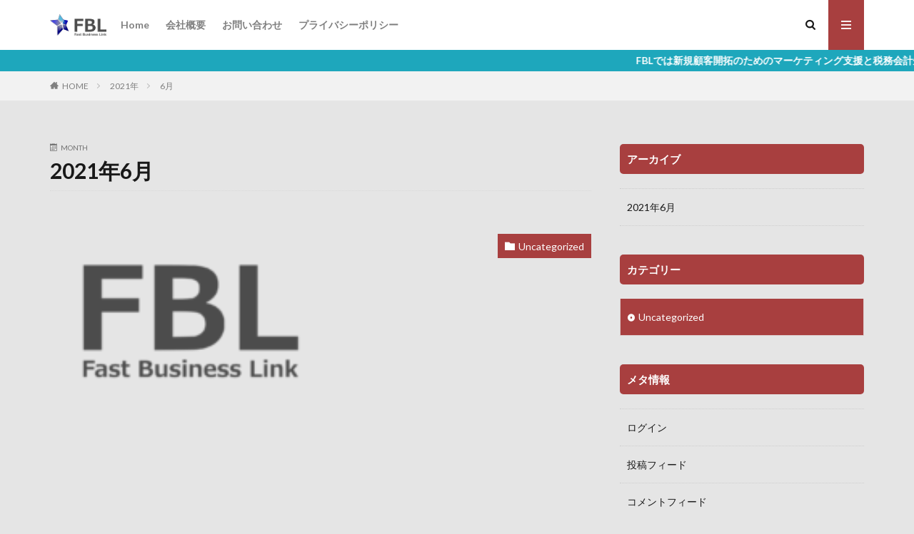

--- FILE ---
content_type: text/css
request_url: https://www.fbl.co.jp/wp-content/themes/the-thor-child/style-user.css?1661681402
body_size: 565
content:
/* コード作成；棚橋健児 */


/* 記事2-3カラムの位置調整 */
.wp-block-column {
	margin-top: 20px!important;
}


/* インデント調整 */
.indent1{
	margin-left:1em;
}
.indent2{
	margin-left:2em;
}
.indent3{
	margin-left:3em;
}


.indent1-1{
	margin-left:1em;
	text-indent:-1em;
}

.indent2-2{
	margin-left:2em;
	text-indent:-2em;
}

.indent3-3{
	margin-left:3em;
	text-indent:-3em;
}
.indent3-4{
	margin-left:3em;
	text-indent:-4em;
}

/* リストのアイコンをChkマークに変更 */
.content ul > li::before {
font-family: "icomoon";
content: "\ea12";
transform: scale(.8);
}.content ul li {
padding-left: 20px;
}


/* アイキャッチ画像を動かないようにする */
.eyecatch.eyecatch-main:hover img {
	transform: none;
}


/* 表を横スクロールさせる */
.scroll-box {
overflow: auto;
margin-bottom:10px;
white-space: nowrap;
}
.scroll-box::-webkit-scrollbar {
height: 10px;
}
.scroll-box::-webkit-scrollbar-track {
border-radius: 5px;
background: #F3F3F3;
}
.scroll-box::-webkit-scrollbar-thumb {
border-radius: 5px;
background: #CCCCCC;
}
@media only screen and (min-width: 768px) {
.scroll-box {
white-space: normal;
}
}

